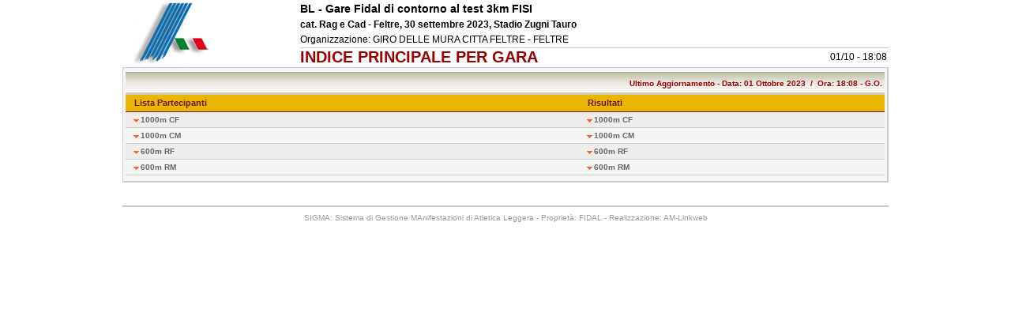

--- FILE ---
content_type: text/html
request_url: https://www.fidal.it/risultati/2023/REG33454/Index.htm
body_size: 976
content:
<html><head><meta http-equiv='Cache-Control' content='no-cache' /><meta http-equiv='Pragma' content='no-cache' /><meta http-equiv='Expires' content='0' /><META HTTP-EQUIV='REFRESH' CONTENT='30'><link href='SigmaInfo.css' rel='stylesheet' type='text/css'></head><body><center><TABLE cellSpacing=0 cellPadding=0 width='970px' border=0><tr><td class='logo'><img src='logo_fidal.gif' border=0 /></td><td class='TD_FINE'><TABLE cellSpacing=0 cellPadding=0 width='100%' border=0><tr><td class='manifes'>BL - Gare Fidal di contorno al test 3km FISI</td></tr><tr><td class='manifesb'>cat. Rag e Cad - Feltre, 30 settembre 2023, Stadio Zugni Tauro</td></tr><tr><td class='manifes1'>Organizzazione: GIRO DELLE MURA CITTA FELTRE - FELTRE</td></tr><tr><table width='100%' cellpadding='0' cellspacing='0' border='0'><tr><td class='gara' width='90%'>INDICE PRINCIPALE PER GARA<input type='hidden' name='code' value='24213B2E562121252F37493D212224522B3D393825412F2B3A3D3337455E552A3625203D26'></input></td><td width='10%' class='gara' align='right'><font class='manifes1'>01/10 - 18:08 </font></td></tr></table></td></tr></TABLE></td></tr></table><table class='tab_turno' width=970px cellSpacing=0 cellPadding=0 border=0><tr><td class='TD_FINE'>
<TABLE cellSpacing=0 cellPadding=0 width='100%' border=0><tr><td class='entry_titolo2'>Ultimo Aggiornamento - Data: 01 Ottobre 2023&nbsp;&nbsp;/&nbsp;&nbsp;Ora: 18:08  -  G.O.&nbsp; </td></tr></TABLE><TABLE cellSpacing=0 cellPadding=0  width='100%' border=0><tr><th id='idx_colonna1'>Lista Partecipanti</th><th id='idx_colonna2'>Risultati</th></tr>
<tr class='uno'><td id='idx_colonna1'><a class='idx_link' HREF='GaraL309.htm'>1000m CF</a></td><td id='idx_colonna2'><a class='idx_link' HREF='Gara309.htm'>1000m CF</a></td></tr>
<tr class='due'><td id='idx_colonna1'><a class='idx_link' HREF='GaraL409.htm'>1000m CM</a></td><td id='idx_colonna2'><a class='idx_link' HREF='Gara409.htm'>1000m CM</a></td></tr>
<tr class='uno'><td id='idx_colonna1'><a class='idx_link' HREF='GaraL507.htm'>600m RF</a></td><td id='idx_colonna2'><a class='idx_link' HREF='Gara507.htm'>600m RF</a></td></tr>
<tr class='due'><td id='idx_colonna1'><a class='idx_link' HREF='GaraL607.htm'>600m RM</a></td><td id='idx_colonna2'><a class='idx_link' HREF='Gara607.htm'>600m RM</a></td></tr>
</TABLE></td></tr></table>
<TABLE cellSpacing=0 cellPadding=0 width='970px' border=0><tr><td class='piede_prima'></td></tr><tr><td class='piede'>SIGMA: Sistema di Gestione MAnifestazioni di Atletica Leggera - Propriet�: FIDAL - Realizzazione: AM-Linkweb</td></tr></table></center></body></html>
